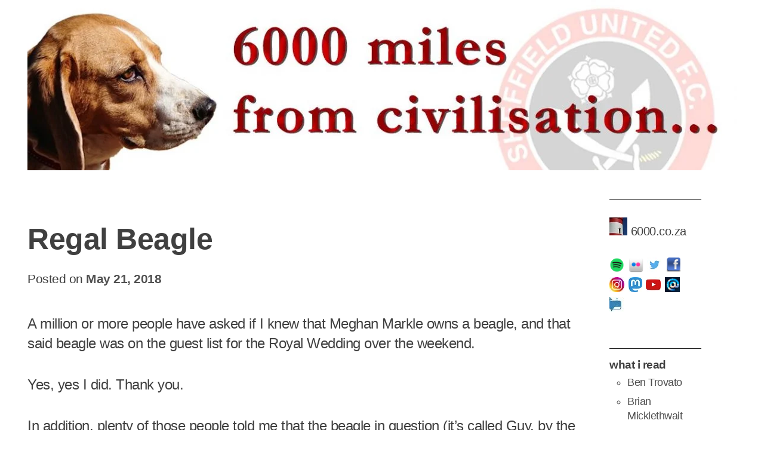

--- FILE ---
content_type: text/html; charset=UTF-8
request_url: https://www.6000.co.za/regal-beagle/
body_size: 14029
content:
<!doctype html><html lang="en-US"><head><script data-no-optimize="1">var litespeed_docref=sessionStorage.getItem("litespeed_docref");litespeed_docref&&(Object.defineProperty(document,"referrer",{get:function(){return litespeed_docref}}),sessionStorage.removeItem("litespeed_docref"));</script> <meta charset="UTF-8"><meta name="viewport" content="width=device-width, initial-scale=1"><link rel="profile" href="https://gmpg.org/xfn/11"><style id="jetpack-boost-critical-css">@media all{.wp-block-image img{box-sizing:border-box;height:auto;max-width:100%;vertical-align:bottom}.wp-block-image .aligncenter{display:table}.wp-block-image .aligncenter{margin-left:auto;margin-right:auto}.wp-block-image figure{margin:0}ul{box-sizing:border-box}.wp-block-quote{box-sizing:border-box}.wp-block-quote{overflow-wrap:break-word}.entry-content{counter-reset:footnotes}.aligncenter{clear:both}.screen-reader-text{border:0;clip-path:inset(50%);height:1px;margin:-1px;overflow:hidden;padding:0;position:absolute;width:1px;word-wrap:normal!important}html :where(img[class*=wp-image-]){height:auto;max-width:100%}:where(figure){margin:0 0 1em}html{line-height:1.15;-webkit-text-size-adjust:100%}body{margin:0}h1{font-size:2em;margin:.67em 0}a{background-color:#fff0}strong{font-weight:bolder}sup{font-size:75%;line-height:0;position:relative;vertical-align:baseline}sup{top:-.5em}img{border-style:none}button,input{font-family:inherit;font-size:100%;line-height:1.15;margin:0}button,input{overflow:visible}button{text-transform:none}[type=submit],button{-webkit-appearance:button}[type=search]{-webkit-appearance:textfield;outline-offset:-2px}body{color:#404040;font-family:-apple-system,BlinkMacSystemFont,"Segoe UI",Roboto,Oxygen,Ubuntu,Cantarell,"Fira Sans","Droid Sans","Helvetica Neue",sans-serif;font-size:16px;font-size:1.25rem;line-height:1.4;letter-spacing:-.5px}input{font-family:Monaco,Consolas,"Andale Mono","DejaVu Sans Mono",monospace;font-size:18px}h1,h2{clear:both}h1,h2{line-height:1.3}p{margin-bottom:1.5em}em{font-style:italic}blockquote{margin:0 1.5em;border-left:6px solid #ddd;padding-left:20px}*{-ms-word-wrap:break-word;word-wrap:break-word}html{box-sizing:border-box}*,:after,:before{box-sizing:inherit}body{background:#fff}ul{margin:0 1.2em 1.5em 3em;padding:0}ul{list-style-type:square}img{height:auto;max-width:100%}figure{margin:1em 0}button,input[type=submit]{border:0 none;border-color:#ccc #ccc #bbb;border-radius:3px;color:rgb(0 0 0/.8);line-height:1;padding:10px 20px;font-size:18px;font-size:1.125rem;font-family:inherit;font-weight:700;text-shadow:0 1px 0#f3f1f1;background-color:#d6d6d6b9}input[type=search]{color:#666;border-radius:3px;background-color:#e6e6e694;border:0 none;padding:10px;font-weight:700;font-size:16px;font-size:1rem}a{text-decoration:none;color:#505050}.screen-reader-text{border:0;clip:rect(1px,1px,1px,1px);clip-path:inset(50%);height:1px;margin:-1px;overflow:hidden;padding:0;position:absolute!important;width:1px;word-wrap:normal!important}.aligncenter{clear:both;display:block;margin-left:auto;margin-right:auto}.entry-meta:before{content:"—";margin-right:10px;font-weight:400}.entry-content:after,.entry-content:before,.site-content:after,.site-content:before,.site-header:after,.site-header:before{content:"";display:table;table-layout:fixed}.entry-content:after,.site-content:after,.site-header:after{clear:both}.site{width:74.953%;margin:0 auto}.main-navigation{margin-top:20px;clear:both;display:block;float:left;width:100%}.site-content{margin-top:40px}.content-area{width:55%;float:left;padding-right:40px}.widget-area{float:left;width:45%;padding-left:40px;padding-right:40px;margin-top:30px}.site-branding{margin:1.5em 0;text-align:center}.site-title{font-size:4.2em;margin:0;font-weight:700}.site-title a{border:0 none}.site-description{margin:0}.custom-header-link{border-bottom:0 none;text-decoration:none}.has-header-image .site-branding{text-align:left}.has-header-image .site-description{text-align:right}.main-navigation ul{display:none;list-style:none;margin:0;padding-left:0}.main-navigation .menu{display:block}.main-navigation li{float:left;position:relative}.main-navigation a{display:block;text-decoration:none}.menu-toggle{display:none}.menu-toggle{padding-bottom:5px;padding-left:12px;padding-right:12px;margin:0 auto 25px}.menu-toggle:before{content:"";display:inline-block;font-family:Dashicons;font-size:2em}.post{margin:0 0 1.5em}.updated:not(.published){display:none}.entry-meta{font-size:.875em;padding:20px 0}.entry-meta a{font-weight:700}.entry-title{font-size:2.1em}.entry-content{margin:0}.entry-content a{border-bottom:1px dotted #787878}.widget{padding:20px 40px;margin:0 0 1.5em}.widget .widget-title{margin-top:12px}.widget ul{padding:0;margin:0}.widget li{list-style:none;margin-bottom:8px}.search-box{text-align:center;margin-bottom:27px}body{color:#404040;font-family:-apple-system,BlinkMacSystemFont,"Segoe UI",Roboto,Oxygen,Ubuntu,Cantarell,"Fira Sans","Droid Sans","Helvetica Neue",sans-serif;font-size:18px!important;font-size:1.5rem!important;line-height:1.4!important;letter-spacing:-.5px}.site{max-width:1188px;width:100%;margin:0 auto}.main-navigation{margin-top:20px;clear:both;display:block;float:left;width:100%}.site-content{margin-top:40px}.content-area{width:80%;float:left;padding-right:0!important}.widget-area{float:left;width:15%;padding-left:25px!important;padding-right:0!important;margin-top:0!important}.main-navigation{display:none!important}.entry-title{margin-bottom:0!important}.post{margin:0 0 1em}.search-box{display:none!important}.site-branding{margin:0 0;text-align:center}.widget{padding:10px 5px 5px 0;margin:0 0 .5em 0;border-top:1px solid #1a1a1a}.widget.widget_search{border-top:none}.widget .widget-title{margin-top:5px;margin-bottom:5px;padding-bottom:0}.widget ul{padding:0;margin:0;list-style-type:circle}.widget li{list-style:circle;margin-left:30px;margin-bottom:8px;font-size:1.1rem!important}.widget .widget-title{font-size:1.2rem!important}.entry-meta:before{display:none!important}@media screen and (max-width:1024px){#page{width:100%!important;padding:20px!important;box-sizing:border-box;margin:0}}@media screen and (max-width:768px){a:link{background-color:transparent!important}.search-box input.search-field,.search-box input.search-submit{width:100%!important}.search-box .search-field{margin-bottom:5px}.site-content{overflow:hidden;margin-top:0}#primary,#secondary{float:none;width:100%;padding:0}#secondary .widget{padding:20px 0}.site-title{font-size:15vw}.menu-toggle{display:block}.menu-toggle .button-menu{display:none}.main-navigation .menu{display:none}.main-navigation .menu li{display:block;float:none}.main-navigation .menu ul{position:relative;float:none;left:auto!important;top:0!important;box-shadow:none;border-radius:4px;display:none}.main-navigation .menu ul:before{top:8px}.main-navigation .menu ul li{margin-top:-1px}}}</style><title>Regal Beagle</title><meta name='robots' content='max-image-preview:large' /><link rel='dns-prefetch' href='//stats.wp.com' /><link rel='dns-prefetch' href='//fonts.googleapis.com' /><link rel="alternate" type="application/rss+xml" title=" &raquo; Feed" href="https://www.6000.co.za/feed/" /><link rel="alternate" type="application/rss+xml" title=" &raquo; Comments Feed" href="https://www.6000.co.za/comments/feed/" /><link rel="alternate" type="application/rss+xml" title=" &raquo; Regal Beagle Comments Feed" href="https://www.6000.co.za/regal-beagle/feed/" /><link rel="alternate" title="oEmbed (JSON)" type="application/json+oembed" href="https://www.6000.co.za/wp-json/oembed/1.0/embed?url=https%3A%2F%2Fwww.6000.co.za%2Fregal-beagle%2F" /><link rel="alternate" title="oEmbed (XML)" type="text/xml+oembed" href="https://www.6000.co.za/wp-json/oembed/1.0/embed?url=https%3A%2F%2Fwww.6000.co.za%2Fregal-beagle%2F&#038;format=xml" />
<noscript><link rel='stylesheet' id='all-css-041b7189c9049dccd8150a4d2972d97a' href='https://www.6000.co.za/wp-content/boost-cache/static/751ab2f8d2.min.css' type='text/css' media='all' /></noscript><style id='global-styles-inline-css'>:root{--wp--preset--aspect-ratio--square: 1;--wp--preset--aspect-ratio--4-3: 4/3;--wp--preset--aspect-ratio--3-4: 3/4;--wp--preset--aspect-ratio--3-2: 3/2;--wp--preset--aspect-ratio--2-3: 2/3;--wp--preset--aspect-ratio--16-9: 16/9;--wp--preset--aspect-ratio--9-16: 9/16;--wp--preset--color--black: #000000;--wp--preset--color--cyan-bluish-gray: #abb8c3;--wp--preset--color--white: #ffffff;--wp--preset--color--pale-pink: #f78da7;--wp--preset--color--vivid-red: #cf2e2e;--wp--preset--color--luminous-vivid-orange: #ff6900;--wp--preset--color--luminous-vivid-amber: #fcb900;--wp--preset--color--light-green-cyan: #7bdcb5;--wp--preset--color--vivid-green-cyan: #00d084;--wp--preset--color--pale-cyan-blue: #8ed1fc;--wp--preset--color--vivid-cyan-blue: #0693e3;--wp--preset--color--vivid-purple: #9b51e0;--wp--preset--gradient--vivid-cyan-blue-to-vivid-purple: linear-gradient(135deg,rgb(6,147,227) 0%,rgb(155,81,224) 100%);--wp--preset--gradient--light-green-cyan-to-vivid-green-cyan: linear-gradient(135deg,rgb(122,220,180) 0%,rgb(0,208,130) 100%);--wp--preset--gradient--luminous-vivid-amber-to-luminous-vivid-orange: linear-gradient(135deg,rgb(252,185,0) 0%,rgb(255,105,0) 100%);--wp--preset--gradient--luminous-vivid-orange-to-vivid-red: linear-gradient(135deg,rgb(255,105,0) 0%,rgb(207,46,46) 100%);--wp--preset--gradient--very-light-gray-to-cyan-bluish-gray: linear-gradient(135deg,rgb(238,238,238) 0%,rgb(169,184,195) 100%);--wp--preset--gradient--cool-to-warm-spectrum: linear-gradient(135deg,rgb(74,234,220) 0%,rgb(151,120,209) 20%,rgb(207,42,186) 40%,rgb(238,44,130) 60%,rgb(251,105,98) 80%,rgb(254,248,76) 100%);--wp--preset--gradient--blush-light-purple: linear-gradient(135deg,rgb(255,206,236) 0%,rgb(152,150,240) 100%);--wp--preset--gradient--blush-bordeaux: linear-gradient(135deg,rgb(254,205,165) 0%,rgb(254,45,45) 50%,rgb(107,0,62) 100%);--wp--preset--gradient--luminous-dusk: linear-gradient(135deg,rgb(255,203,112) 0%,rgb(199,81,192) 50%,rgb(65,88,208) 100%);--wp--preset--gradient--pale-ocean: linear-gradient(135deg,rgb(255,245,203) 0%,rgb(182,227,212) 50%,rgb(51,167,181) 100%);--wp--preset--gradient--electric-grass: linear-gradient(135deg,rgb(202,248,128) 0%,rgb(113,206,126) 100%);--wp--preset--gradient--midnight: linear-gradient(135deg,rgb(2,3,129) 0%,rgb(40,116,252) 100%);--wp--preset--font-size--small: 13px;--wp--preset--font-size--medium: 20px;--wp--preset--font-size--large: 36px;--wp--preset--font-size--x-large: 42px;--wp--preset--spacing--20: 0.44rem;--wp--preset--spacing--30: 0.67rem;--wp--preset--spacing--40: 1rem;--wp--preset--spacing--50: 1.5rem;--wp--preset--spacing--60: 2.25rem;--wp--preset--spacing--70: 3.38rem;--wp--preset--spacing--80: 5.06rem;--wp--preset--shadow--natural: 6px 6px 9px rgba(0, 0, 0, 0.2);--wp--preset--shadow--deep: 12px 12px 50px rgba(0, 0, 0, 0.4);--wp--preset--shadow--sharp: 6px 6px 0px rgba(0, 0, 0, 0.2);--wp--preset--shadow--outlined: 6px 6px 0px -3px rgb(255, 255, 255), 6px 6px rgb(0, 0, 0);--wp--preset--shadow--crisp: 6px 6px 0px rgb(0, 0, 0);}:where(.is-layout-flex){gap: 0.5em;}:where(.is-layout-grid){gap: 0.5em;}body .is-layout-flex{display: flex;}.is-layout-flex{flex-wrap: wrap;align-items: center;}.is-layout-flex > :is(*, div){margin: 0;}body .is-layout-grid{display: grid;}.is-layout-grid > :is(*, div){margin: 0;}:where(.wp-block-columns.is-layout-flex){gap: 2em;}:where(.wp-block-columns.is-layout-grid){gap: 2em;}:where(.wp-block-post-template.is-layout-flex){gap: 1.25em;}:where(.wp-block-post-template.is-layout-grid){gap: 1.25em;}.has-black-color{color: var(--wp--preset--color--black) !important;}.has-cyan-bluish-gray-color{color: var(--wp--preset--color--cyan-bluish-gray) !important;}.has-white-color{color: var(--wp--preset--color--white) !important;}.has-pale-pink-color{color: var(--wp--preset--color--pale-pink) !important;}.has-vivid-red-color{color: var(--wp--preset--color--vivid-red) !important;}.has-luminous-vivid-orange-color{color: var(--wp--preset--color--luminous-vivid-orange) !important;}.has-luminous-vivid-amber-color{color: var(--wp--preset--color--luminous-vivid-amber) !important;}.has-light-green-cyan-color{color: var(--wp--preset--color--light-green-cyan) !important;}.has-vivid-green-cyan-color{color: var(--wp--preset--color--vivid-green-cyan) !important;}.has-pale-cyan-blue-color{color: var(--wp--preset--color--pale-cyan-blue) !important;}.has-vivid-cyan-blue-color{color: var(--wp--preset--color--vivid-cyan-blue) !important;}.has-vivid-purple-color{color: var(--wp--preset--color--vivid-purple) !important;}.has-black-background-color{background-color: var(--wp--preset--color--black) !important;}.has-cyan-bluish-gray-background-color{background-color: var(--wp--preset--color--cyan-bluish-gray) !important;}.has-white-background-color{background-color: var(--wp--preset--color--white) !important;}.has-pale-pink-background-color{background-color: var(--wp--preset--color--pale-pink) !important;}.has-vivid-red-background-color{background-color: var(--wp--preset--color--vivid-red) !important;}.has-luminous-vivid-orange-background-color{background-color: var(--wp--preset--color--luminous-vivid-orange) !important;}.has-luminous-vivid-amber-background-color{background-color: var(--wp--preset--color--luminous-vivid-amber) !important;}.has-light-green-cyan-background-color{background-color: var(--wp--preset--color--light-green-cyan) !important;}.has-vivid-green-cyan-background-color{background-color: var(--wp--preset--color--vivid-green-cyan) !important;}.has-pale-cyan-blue-background-color{background-color: var(--wp--preset--color--pale-cyan-blue) !important;}.has-vivid-cyan-blue-background-color{background-color: var(--wp--preset--color--vivid-cyan-blue) !important;}.has-vivid-purple-background-color{background-color: var(--wp--preset--color--vivid-purple) !important;}.has-black-border-color{border-color: var(--wp--preset--color--black) !important;}.has-cyan-bluish-gray-border-color{border-color: var(--wp--preset--color--cyan-bluish-gray) !important;}.has-white-border-color{border-color: var(--wp--preset--color--white) !important;}.has-pale-pink-border-color{border-color: var(--wp--preset--color--pale-pink) !important;}.has-vivid-red-border-color{border-color: var(--wp--preset--color--vivid-red) !important;}.has-luminous-vivid-orange-border-color{border-color: var(--wp--preset--color--luminous-vivid-orange) !important;}.has-luminous-vivid-amber-border-color{border-color: var(--wp--preset--color--luminous-vivid-amber) !important;}.has-light-green-cyan-border-color{border-color: var(--wp--preset--color--light-green-cyan) !important;}.has-vivid-green-cyan-border-color{border-color: var(--wp--preset--color--vivid-green-cyan) !important;}.has-pale-cyan-blue-border-color{border-color: var(--wp--preset--color--pale-cyan-blue) !important;}.has-vivid-cyan-blue-border-color{border-color: var(--wp--preset--color--vivid-cyan-blue) !important;}.has-vivid-purple-border-color{border-color: var(--wp--preset--color--vivid-purple) !important;}.has-vivid-cyan-blue-to-vivid-purple-gradient-background{background: var(--wp--preset--gradient--vivid-cyan-blue-to-vivid-purple) !important;}.has-light-green-cyan-to-vivid-green-cyan-gradient-background{background: var(--wp--preset--gradient--light-green-cyan-to-vivid-green-cyan) !important;}.has-luminous-vivid-amber-to-luminous-vivid-orange-gradient-background{background: var(--wp--preset--gradient--luminous-vivid-amber-to-luminous-vivid-orange) !important;}.has-luminous-vivid-orange-to-vivid-red-gradient-background{background: var(--wp--preset--gradient--luminous-vivid-orange-to-vivid-red) !important;}.has-very-light-gray-to-cyan-bluish-gray-gradient-background{background: var(--wp--preset--gradient--very-light-gray-to-cyan-bluish-gray) !important;}.has-cool-to-warm-spectrum-gradient-background{background: var(--wp--preset--gradient--cool-to-warm-spectrum) !important;}.has-blush-light-purple-gradient-background{background: var(--wp--preset--gradient--blush-light-purple) !important;}.has-blush-bordeaux-gradient-background{background: var(--wp--preset--gradient--blush-bordeaux) !important;}.has-luminous-dusk-gradient-background{background: var(--wp--preset--gradient--luminous-dusk) !important;}.has-pale-ocean-gradient-background{background: var(--wp--preset--gradient--pale-ocean) !important;}.has-electric-grass-gradient-background{background: var(--wp--preset--gradient--electric-grass) !important;}.has-midnight-gradient-background{background: var(--wp--preset--gradient--midnight) !important;}.has-small-font-size{font-size: var(--wp--preset--font-size--small) !important;}.has-medium-font-size{font-size: var(--wp--preset--font-size--medium) !important;}.has-large-font-size{font-size: var(--wp--preset--font-size--large) !important;}.has-x-large-font-size{font-size: var(--wp--preset--font-size--x-large) !important;}
/*# sourceURL=global-styles-inline-css */</style><style id='__EPYT__style-inline-css'>.epyt-gallery-thumb {
                        width: 33.333%;
                }
                
/*# sourceURL=__EPYT__style-inline-css */</style><style id='wp-img-auto-sizes-contain-inline-css'>img:is([sizes=auto i],[sizes^="auto," i]){contain-intrinsic-size:3000px 1500px}
/*# sourceURL=wp-img-auto-sizes-contain-inline-css */</style><style id='classic-theme-styles-inline-css'>/*! This file is auto-generated */
.wp-block-button__link{color:#fff;background-color:#32373c;border-radius:9999px;box-shadow:none;text-decoration:none;padding:calc(.667em + 2px) calc(1.333em + 2px);font-size:1.125em}.wp-block-file__button{background:#32373c;color:#fff;text-decoration:none}
/*# sourceURL=/wp-includes/css/classic-themes.min.css */</style><noscript><link rel='stylesheet' id='dashicons-css' href='https://www.6000.co.za/wp-includes/css/dashicons.min.css' media='all' />
</noscript>
<noscript><link rel='stylesheet' id='xsimply-titillium-web-css' href='https://fonts.googleapis.com/css?family=Titillium+Web%3A400%2C400i%2C700%2C700i&#038;ver=6.9#038;display=swap' media='all' />
</noscript><link rel="https://api.w.org/" href="https://www.6000.co.za/wp-json/" /><link rel="alternate" title="JSON" type="application/json" href="https://www.6000.co.za/wp-json/wp/v2/posts/48979" /><link rel="EditURI" type="application/rsd+xml" title="RSD" href="https://www.6000.co.za/xmlrpc.php?rsd" /><meta name="generator" content="WordPress 6.9" /><link rel="canonical" href="https://www.6000.co.za/regal-beagle/" /><link rel='shortlink' href='https://www.6000.co.za/?p=48979' /><style>img#wpstats{display:none}</style><link rel="pingback" href="https://www.6000.co.za/xmlrpc.php"><style type="text/css" id="xsimply-custom-header">.site-title, .site-description { position: absolute; clip: rect(1px,1px,1px,1px); top: -9999px; }</style><meta property="og:type" content="article" /><meta property="og:title" content="Regal Beagle" /><meta property="og:url" content="https://www.6000.co.za/regal-beagle/" /><meta property="og:description" content="A million or more people have asked if I knew that Meghan Markle owns a beagle, and that said beagle was on the guest list for the Royal Wedding over the weekend. Yes, yes I did. Thank you. In addi…" /><meta property="article:published_time" content="2018-05-21T09:00:30+00:00" /><meta property="article:modified_time" content="2018-05-21T09:30:47+00:00" /><meta property="og:image" content="http://6000.co.za/wp-content/uploads/2018/05/DdfU-n7V0AAaGRX.jpg" /><meta property="og:image:width" content="580" /><meta property="og:image:height" content="325" /><meta property="og:image:alt" content="" /><meta property="og:locale" content="en_US" /><meta name="twitter:text:title" content="Regal Beagle" /><meta name="twitter:image" content="http://6000.co.za/wp-content/uploads/2018/05/DdfU-n7V0AAaGRX.jpg?w=640" /><meta name="twitter:card" content="summary_large_image" /><link rel="icon" href="https://www.6000.co.za/wp-content/uploads/2022/03/wp-1648046130476-96x96.jpg" sizes="32x32" /><link rel="icon" href="https://www.6000.co.za/wp-content/uploads/2022/03/wp-1648046130476-300x300.jpg" sizes="192x192" /><link rel="apple-touch-icon" href="https://www.6000.co.za/wp-content/uploads/2022/03/wp-1648046130476-300x300.jpg" /><meta name="msapplication-TileImage" content="https://www.6000.co.za/wp-content/uploads/2022/03/wp-1648046130476-300x300.jpg" /><style type="text/css" id="xsimply-inline-css">body { font-family: &quot;Titillium Web&quot;; }
body.custom-background { background-color: #FFFFFF; }
a, a:visited, .site-title a, .site-description { color: #505050; }
a:hover { color: #000000; }</style></head><body class="wp-singular post-template-default single single-post postid-48979 single-format-standard wp-embed-responsive wp-theme-xsimply wp-child-theme-sixthou color-scheme-"><div id="page" class="site">
<a class="skip-link screen-reader-text" href="#content">Skip to content</a><header id="masthead" class="site-header has-header-image"><div class="site-branding"><p class="site-title"><a href="https://www.6000.co.za/" rel="home"></a></p><p class="site-description">6000 miles&#8230;</p></div><div class="custom-header">
<a href="https://www.6000.co.za" rel="home" class="custom-header-link"><img data-lazyloaded="1" src="[data-uri]" data-src="https://www.6000.co.za/wp-content/uploads/2020/02/cropped-supernewbanner2020-2.jpg.webp" width="1188" height="285" class="custom-header-img" /></a></div><nav id="site-navigation" class="main-navigation">
<button class="menu-toggle" aria-controls="primary-menu" data-menu="primary-menu" aria-expanded="false">
<span class="button-menu">Menu</span>
</button><div id="primary-menu" class="menu"><ul><li class="page_item page-item-2"><a href="https://www.6000.co.za/about/">About</a></li><li class="page_item page-item-77"><a href="https://www.6000.co.za/disclaimer/">Disclaimer</a></li><li class="page_item page-item-59394"><a href="https://www.6000.co.za/find-6000/">Find 6000</a></li><li class="page_item page-item-54781"><a href="https://www.6000.co.za/my-spotify-playlists/">My Spotify playlists</a></li><li class="page_item page-item-8501"><a href="https://www.6000.co.za/relaxing/">Relaxing</a></li><li class="page_item page-item-49141"><a href="https://www.6000.co.za/writing/">Writing</a></li></ul></div></nav></header><div id="content" class="site-content"><div id="primary" class="content-area"><main id="main" class="site-main"><article id="post-48979" class="post-48979 post type-post status-publish format-standard hentry category-from-the-papers category-project-colin category-bit-mad tag-beagle tag-guy-beagle tag-meghan-markle tag-queen-elizabeth-ii tag-regal-beagle tag-royal-wedding"><header class="entry-header"><h1 class="entry-title">Regal Beagle</h1><div class="entry-meta">
<span class="posted-on">Posted on <a href="https://www.6000.co.za/regal-beagle/" rel="bookmark"><time class="entry-date published" datetime="2018-05-21T11:00:30+02:00">May 21, 2018</time><time class="updated" datetime="2018-05-21T11:30:47+02:00">May 21, 2018</time></a></span></div></header><div class="entry-content"><p>A million or more people have asked if I knew that Meghan Markle owns a beagle, and that said beagle was on the guest list for the Royal Wedding over the weekend.</p><p>Yes, yes I did. Thank you.</p><p>In addition, plenty of those people told me that the beagle in question (it&#8217;s called Guy, by the way) shared a lift to said wedding in a chauffeur-driven, bulletproof Range Rover with the Queen.</p><p><img data-lazyloaded="1" src="[data-uri]" fetchpriority="high" decoding="async" class="aligncenter size-full wp-image-48980" data-src="http://6000.co.za/wp-content/uploads/2018/05/DdfU-n7V0AAaGRX.jpg" alt="" width="580" height="325" data-srcset="https://www.6000.co.za/wp-content/uploads/2018/05/DdfU-n7V0AAaGRX.jpg.webp 580w, https://www.6000.co.za/wp-content/uploads/2018/05/DdfU-n7V0AAaGRX-300x168.jpg.webp 300w" data-sizes="(max-width: 580px) 100vw, 580px" /></p><p>Which &#8211; as one informed subscriber noted &#8211; is not what actually happened.<br />
What <em>actually</em> happened is that the Queen shared a lift to the wedding in a chauffeur-driven, bulletproof Range Rover with the beagle.</p><p>There is <strong>no way</strong> that Colin must <strong>ever</strong> see this image.</p><p>I draw the line way, <em>way</em> above curtseying each time I serve a bowlful of kibble.</p></div><footer class="entry-footer">
<span class="cat-links"><span class="cat-label">Archived:</span> <a href="https://www.6000.co.za/category/from-the-papers/" rel="category tag">in the news</a>, <a href="https://www.6000.co.za/category/project-colin/" rel="category tag">project colin</a>, <a href="https://www.6000.co.za/category/bit-mad/" rel="category tag">that's a bit mad</a></span><span class="tags-links"><span class="tag-label">Tagged:</span> <a href="https://www.6000.co.za/tag/beagle/" rel="tag">beagle</a>, <a href="https://www.6000.co.za/tag/guy-beagle/" rel="tag">guy beagle</a>, <a href="https://www.6000.co.za/tag/meghan-markle/" rel="tag">meghan markle</a>, <a href="https://www.6000.co.za/tag/queen-elizabeth-ii/" rel="tag">queen elizabeth II</a>, <a href="https://www.6000.co.za/tag/regal-beagle/" rel="tag">regal beagle</a>, <a href="https://www.6000.co.za/tag/royal-wedding/" rel="tag">royal wedding</a></span><span class="sub-entry-footer"></span></footer></article><nav class="navigation post-navigation" aria-label="Posts"><h2 class="screen-reader-text">Post navigation</h2><div class="nav-links"><div class="nav-previous"><a href="https://www.6000.co.za/pre-planning/" rel="prev"><span class="meta-nav" aria-hidden="true">Previous Post</span> <span class="screen-reader-text">Previous post:</span> <br/><span class="post-title">Pre-planning</span></a></div><div class="nav-next"><a href="https://www.6000.co.za/memeworthy-kitty-cat/" rel="next"><span class="meta-nav" aria-hidden="true">Next Post</span> <span class="screen-reader-text">Next post:</span> <br/><span class="post-title">Memeworthy Kitty Cat</span></a></div></div></nav><div id="comments" class="comments-area"><div id="respond" class="comment-respond"><h3 id="reply-title" class="comment-reply-title">Leave a Reply</h3><p class="must-log-in">You must be <a href="https://www.6000.co.za/wp-login.php?redirect_to=https%3A%2F%2Fwww.6000.co.za%2Fregal-beagle%2F">logged in</a> to post a comment.</p></div></div></main></div><aside id="secondary" class="widget-area"><section id="text-422868126" class="widget widget_text"><div class="textwidget"><p style="font-size: 20px;"><a href="https://www.6000.co.za/about/" rel="publisher" class="link" target="_blank"><img data-lazyloaded="1" src="[data-uri]" width="30" height="30" data-src="https://www.6000.co.za/wp-content/uploads/2023/06/6k25.jpg.webp"></a> 6000.co.za</p><p><a href="https://www.6000.co.za/my-spotify-playlists/" class="link" target="_blank"><img data-lazyloaded="1" src="[data-uri]" data-src="https://www.6000.co.za/wp-content/uploads/2021/05/spotify-download-logo-30.png.webp" alt="Spotify" width="25" height="25"</a>
<a href="https://www.flickr.com/photos/6000" class="link" target="_blank"><img data-lazyloaded="1" src="[data-uri]" data-src="https://www.6000.co.za/wp-content/uploads/2011/09/Flickr.png" alt="Flickr" width="25" height="25"></a>
<a href="https://www.twitter.com/6000" class="link" target="_blank"><img data-lazyloaded="1" src="[data-uri]" width="25" height="25" data-src="https://www.6000.co.za/wp-content/uploads/2023/06/twit25.png.webp"></a>
<a href="https://www.facebook.com/6000coza" class="link" target="_blank"><img data-lazyloaded="1" src="[data-uri]" data-src="https://www.6000.co.za/wp-content/uploads/2011/09/Facebook.png" width="25" height="25"></a>
<a href="https://instagram.com/6000coza/" class="link" target="_blank"><img data-lazyloaded="1" src="[data-uri]" width="25" height="25" data-src="https://www.6000.co.za/wp-content/uploads/2023/06/ig25.jpg.webp"></a>
<a href="https://mastodon.world/web/@6000" class="link" target="_blank"><img data-lazyloaded="1" src="[data-uri]" width="23" height="25" data-src="https://www.6000.co.za/wp-content/uploads/2022/11/mastodon25.png.webp"></a>
<a href="https://www.youtube.com/channel/UCSfFoDTPdDT1I90m-eKFE1g" class="link" target="_blank"><img data-lazyloaded="1" src="[data-uri]" width="25" height="25" data-src="https://www.6000.co.za/wp-content/uploads/2022/11/yt25.png.webp"></a>
<a href="https://bsky.app/profile/6000coza.bsky.social" class="link" target="_blank"><img data-lazyloaded="1" src="[data-uri]" data-src="https://www.6000.co.za/wp-content/uploads/2023/10/bsky.png.webp" alt="Bluesky" width="25" height="25"</a>
<a href="https://spoutible.com/6000" class="link" target="_blank"><img data-lazyloaded="1" src="[data-uri]" width="25" height="25" data-src="https://www.6000.co.za/wp-content/uploads/2023/03/spout25.jpg.webp"></a></p></div></section><section id="linkcat-38" class="widget widget_links"><h2 class="widget-title">what i read</h2><ul class='xoxo blogroll'><li><a href="https://bentrovatowhippingboy.wordpress.com/" title="The best columnist in SA. Maybe in the world. (Maybe not)">Ben Trovato</a></li><li><a href="https://www.brianmicklethwaitsnewblog.com/" title="Eclectic mix of social commentary">Brian Micklethwait</a></li><li><a href="https://diamondgeezer.blogspot.com/" title="Daily tales of London">Diamond Geezer</a></li><li><a href="https://manxscenes.com/" title="Peter Killey&#8217;s photos of the Isle of Man">Manxscenes</a></li><li><a href="https://synapses.co.za" title="jacques talks mostly sense">Synapses</a></li></ul></section><section id="linkcat-8884" class="widget widget_links"><h2 class="widget-title">what i watch</h2><ul class='xoxo blogroll'><li><a href="https://www.youtube.com/channel/UC6WYZrzBuNQnz_2F4EqjhDQ" title="Photography advice from the UK">James Popsys</a></li><li><a href="https://www.youtube.com/channel/UCkJld-AoXurbT2jDnfM8qiA" title="UK landscape photographer">Nigel Danson</a></li><li><a href="https://www.youtube.com/c/TheTimTraveller" title="Deliciously nerdy English guy visits deliciously nerdy places">The Tim Traveller</a></li><li><a href="https://www.youtube.com/channel/UCfhW84xfA6gEc4hDK90rR1Q" title="Newcastle (UK) based landscape &#8216;tog">Thomas Heaton</a></li><li><a href="https://www.youtube.com/channel/UCW5OrUZ4SeUYkUg1XqcjFYA" title="Geoguessr God">Tom Davies</a></li></ul></section><section id="search-4" class="widget widget_search"><h2 class="widget-title">find things</h2><form role="search" method="get" class="search-form" action="https://www.6000.co.za/">
<label>
<span class="screen-reader-text">Search for:</span>
<input type="search" class="search-field" placeholder="Search &hellip;" value="" name="s" />
</label>
<input type="submit" class="search-submit" value="Search" /></form></section></aside></div><footer id="colophon" class="site-footer"><div class="my-site-cp"><p>&copy;2026</p></div><div class="search-box"><form role="search" method="get" class="search-form" action="https://www.6000.co.za/">
<label>
<span class="screen-reader-text">Search for:</span>
<input type="search" class="search-field" placeholder="Search &hellip;" value="" name="s" />
</label>
<input type="submit" class="search-submit" value="Search" /></form></div><div class="site-info">
Powered by <a href="https://wordpress.org/">Wordpress</a>			<span class="sep"> | </span>
Theme XSimply by <a href="https://www.iljester.com/">Il Jester</a></div></footer></div> <script type="litespeed/javascript" data-src="https://www.6000.co.za/wp-includes/js/jquery/jquery.min.js" id="jquery-core-js"></script><script id="__ytprefs__-js-extra" type="litespeed/javascript">var _EPYT_={"ajaxurl":"https://www.6000.co.za/wp-admin/admin-ajax.php","security":"254ca45b23","gallery_scrolloffset":"20","eppathtoscripts":"https://www.6000.co.za/wp-content/plugins/youtube-embed-plus/scripts/","eppath":"https://www.6000.co.za/wp-content/plugins/youtube-embed-plus/","epresponsiveselector":"[\"iframe.__youtube_prefs__\",\"iframe[src*='youtube.com']\",\"iframe[src*='youtube-nocookie.com']\",\"iframe[data-ep-src*='youtube.com']\",\"iframe[data-ep-src*='youtube-nocookie.com']\",\"iframe[data-ep-gallerysrc*='youtube.com']\"]","epdovol":"1","version":"14.2.4","evselector":"iframe.__youtube_prefs__[src], iframe[src*=\"youtube.com/embed/\"], iframe[src*=\"youtube-nocookie.com/embed/\"]","ajax_compat":"","maxres_facade":"eager","ytapi_load":"light","pause_others":"","stopMobileBuffer":"1","facade_mode":"","not_live_on_channel":""}</script><script type="speculationrules">{"prefetch":[{"source":"document","where":{"and":[{"href_matches":"/*"},{"not":{"href_matches":["/wp-*.php","/wp-admin/*","/wp-content/uploads/*","/wp-content/*","/wp-content/plugins/*","/wp-content/themes/sixthou/*","/wp-content/themes/xsimply/*","/*\\?(.+)"]}},{"not":{"selector_matches":"a[rel~=\"nofollow\"]"}},{"not":{"selector_matches":".no-prefetch, .no-prefetch a"}}]},"eagerness":"conservative"}]}</script><script type="litespeed/javascript">window.addEventListener('load',function(){document.querySelectorAll('link').forEach(function(e){'not all'===e.media&&e.dataset.media&&(e.media=e.dataset.media,delete e.dataset.media)});var e=document.getElementById('jetpack-boost-critical-css');e&&(e.media='not all')})</script><script id="wp-statistics-tracker-js-extra" type="litespeed/javascript">var WP_Statistics_Tracker_Object={"requestUrl":"https://www.6000.co.za/wp-json/wp-statistics/v2","ajaxUrl":"https://www.6000.co.za/wp-admin/admin-ajax.php","hitParams":{"wp_statistics_hit":1,"source_type":"post","source_id":48979,"search_query":"","signature":"3990e59a4935248157e6378e41a62b75","endpoint":"hit"},"option":{"dntEnabled":"1","bypassAdBlockers":!1,"consentIntegration":{"name":null,"status":[]},"isPreview":!1,"userOnline":!1,"trackAnonymously":!1,"isWpConsentApiActive":!1,"consentLevel":"functional"},"isLegacyEventLoaded":"","customEventAjaxUrl":"https://www.6000.co.za/wp-admin/admin-ajax.php?action=wp_statistics_custom_event&nonce=b075e089f5","onlineParams":{"wp_statistics_hit":1,"source_type":"post","source_id":48979,"search_query":"","signature":"3990e59a4935248157e6378e41a62b75","action":"wp_statistics_online_check"},"jsCheckTime":"60000"}</script><script id="jetpack-stats-js-before" type="litespeed/javascript">_stq=window._stq||[];_stq.push(["view",{"v":"ext","blog":"2642062","post":"48979","tz":"2","srv":"www.6000.co.za","j":"1:15.4"}]);_stq.push(["clickTrackerInit","2642062","48979"])</script><script type="text/javascript" src="https://stats.wp.com/e-202605.js" id="jetpack-stats-js" defer="defer" data-wp-strategy="defer"></script><script type="litespeed/javascript">function AI_responsive_widget(){jQuery('object.StefanoAI-youtube-responsive').each(function(){jQuery(this).parent('.fluid-width-video-wrapper').removeClass('fluid-width-video-wrapper').removeAttr('style').css('width','100%').css('display','block');jQuery(this).children('.fluid-width-video-wrapper').removeClass('fluid-width-video-wrapper').removeAttr('style').css('width','100%').css('display','block');var width=jQuery(this).parent().innerWidth();var maxwidth=jQuery(this).css('max-width').replace(/px/,'');var pl=parseInt(jQuery(this).parent().css('padding-left').replace(/px/,''));var pr=parseInt(jQuery(this).parent().css('padding-right').replace(/px/,''));width=width-pl-pr;if(maxwidth<width){width=maxwidth}
var ratio=jQuery(this).attr('data-ratio');if(typeof ratio=='undefined'){ratio=16/9}
jQuery(this).css('width',width+"px");jQuery(this).css('height',width/ratio+"px");jQuery(this).find('iframe').css('width',width+"px");jQuery(this).find('iframe').css('height',width/ratio+"px")})}
if(typeof jQuery!=='undefined'){jQuery(document).ready(function(){setTimeout(function(){jQuery("div[data-iframe='StefanoAI-youtube-widget-responsive']").each(function(){var iframe=jQuery("<iframe></iframe>");jQuery.each(this.attributes,function(){if(this.name=='data-iframe'||this.name=='data-')
return;iframe.attr(this.name.replace(/^data-/,''),this.value)});jQuery(iframe).insertAfter(jQuery(this));jQuery(this).remove()});AI_responsive_widget()},50)});jQuery(window).resize(function(){AI_responsive_widget()})}</script><script data-no-optimize="1">window.lazyLoadOptions=Object.assign({},{threshold:300},window.lazyLoadOptions||{});!function(t,e){"object"==typeof exports&&"undefined"!=typeof module?module.exports=e():"function"==typeof define&&define.amd?define(e):(t="undefined"!=typeof globalThis?globalThis:t||self).LazyLoad=e()}(this,function(){"use strict";function e(){return(e=Object.assign||function(t){for(var e=1;e<arguments.length;e++){var n,a=arguments[e];for(n in a)Object.prototype.hasOwnProperty.call(a,n)&&(t[n]=a[n])}return t}).apply(this,arguments)}function o(t){return e({},at,t)}function l(t,e){return t.getAttribute(gt+e)}function c(t){return l(t,vt)}function s(t,e){return function(t,e,n){e=gt+e;null!==n?t.setAttribute(e,n):t.removeAttribute(e)}(t,vt,e)}function i(t){return s(t,null),0}function r(t){return null===c(t)}function u(t){return c(t)===_t}function d(t,e,n,a){t&&(void 0===a?void 0===n?t(e):t(e,n):t(e,n,a))}function f(t,e){et?t.classList.add(e):t.className+=(t.className?" ":"")+e}function _(t,e){et?t.classList.remove(e):t.className=t.className.replace(new RegExp("(^|\\s+)"+e+"(\\s+|$)")," ").replace(/^\s+/,"").replace(/\s+$/,"")}function g(t){return t.llTempImage}function v(t,e){!e||(e=e._observer)&&e.unobserve(t)}function b(t,e){t&&(t.loadingCount+=e)}function p(t,e){t&&(t.toLoadCount=e)}function n(t){for(var e,n=[],a=0;e=t.children[a];a+=1)"SOURCE"===e.tagName&&n.push(e);return n}function h(t,e){(t=t.parentNode)&&"PICTURE"===t.tagName&&n(t).forEach(e)}function a(t,e){n(t).forEach(e)}function m(t){return!!t[lt]}function E(t){return t[lt]}function I(t){return delete t[lt]}function y(e,t){var n;m(e)||(n={},t.forEach(function(t){n[t]=e.getAttribute(t)}),e[lt]=n)}function L(a,t){var o;m(a)&&(o=E(a),t.forEach(function(t){var e,n;e=a,(t=o[n=t])?e.setAttribute(n,t):e.removeAttribute(n)}))}function k(t,e,n){f(t,e.class_loading),s(t,st),n&&(b(n,1),d(e.callback_loading,t,n))}function A(t,e,n){n&&t.setAttribute(e,n)}function O(t,e){A(t,rt,l(t,e.data_sizes)),A(t,it,l(t,e.data_srcset)),A(t,ot,l(t,e.data_src))}function w(t,e,n){var a=l(t,e.data_bg_multi),o=l(t,e.data_bg_multi_hidpi);(a=nt&&o?o:a)&&(t.style.backgroundImage=a,n=n,f(t=t,(e=e).class_applied),s(t,dt),n&&(e.unobserve_completed&&v(t,e),d(e.callback_applied,t,n)))}function x(t,e){!e||0<e.loadingCount||0<e.toLoadCount||d(t.callback_finish,e)}function M(t,e,n){t.addEventListener(e,n),t.llEvLisnrs[e]=n}function N(t){return!!t.llEvLisnrs}function z(t){if(N(t)){var e,n,a=t.llEvLisnrs;for(e in a){var o=a[e];n=e,o=o,t.removeEventListener(n,o)}delete t.llEvLisnrs}}function C(t,e,n){var a;delete t.llTempImage,b(n,-1),(a=n)&&--a.toLoadCount,_(t,e.class_loading),e.unobserve_completed&&v(t,n)}function R(i,r,c){var l=g(i)||i;N(l)||function(t,e,n){N(t)||(t.llEvLisnrs={});var a="VIDEO"===t.tagName?"loadeddata":"load";M(t,a,e),M(t,"error",n)}(l,function(t){var e,n,a,o;n=r,a=c,o=u(e=i),C(e,n,a),f(e,n.class_loaded),s(e,ut),d(n.callback_loaded,e,a),o||x(n,a),z(l)},function(t){var e,n,a,o;n=r,a=c,o=u(e=i),C(e,n,a),f(e,n.class_error),s(e,ft),d(n.callback_error,e,a),o||x(n,a),z(l)})}function T(t,e,n){var a,o,i,r,c;t.llTempImage=document.createElement("IMG"),R(t,e,n),m(c=t)||(c[lt]={backgroundImage:c.style.backgroundImage}),i=n,r=l(a=t,(o=e).data_bg),c=l(a,o.data_bg_hidpi),(r=nt&&c?c:r)&&(a.style.backgroundImage='url("'.concat(r,'")'),g(a).setAttribute(ot,r),k(a,o,i)),w(t,e,n)}function G(t,e,n){var a;R(t,e,n),a=e,e=n,(t=Et[(n=t).tagName])&&(t(n,a),k(n,a,e))}function D(t,e,n){var a;a=t,(-1<It.indexOf(a.tagName)?G:T)(t,e,n)}function S(t,e,n){var a;t.setAttribute("loading","lazy"),R(t,e,n),a=e,(e=Et[(n=t).tagName])&&e(n,a),s(t,_t)}function V(t){t.removeAttribute(ot),t.removeAttribute(it),t.removeAttribute(rt)}function j(t){h(t,function(t){L(t,mt)}),L(t,mt)}function F(t){var e;(e=yt[t.tagName])?e(t):m(e=t)&&(t=E(e),e.style.backgroundImage=t.backgroundImage)}function P(t,e){var n;F(t),n=e,r(e=t)||u(e)||(_(e,n.class_entered),_(e,n.class_exited),_(e,n.class_applied),_(e,n.class_loading),_(e,n.class_loaded),_(e,n.class_error)),i(t),I(t)}function U(t,e,n,a){var o;n.cancel_on_exit&&(c(t)!==st||"IMG"===t.tagName&&(z(t),h(o=t,function(t){V(t)}),V(o),j(t),_(t,n.class_loading),b(a,-1),i(t),d(n.callback_cancel,t,e,a)))}function $(t,e,n,a){var o,i,r=(i=t,0<=bt.indexOf(c(i)));s(t,"entered"),f(t,n.class_entered),_(t,n.class_exited),o=t,i=a,n.unobserve_entered&&v(o,i),d(n.callback_enter,t,e,a),r||D(t,n,a)}function q(t){return t.use_native&&"loading"in HTMLImageElement.prototype}function H(t,o,i){t.forEach(function(t){return(a=t).isIntersecting||0<a.intersectionRatio?$(t.target,t,o,i):(e=t.target,n=t,a=o,t=i,void(r(e)||(f(e,a.class_exited),U(e,n,a,t),d(a.callback_exit,e,n,t))));var e,n,a})}function B(e,n){var t;tt&&!q(e)&&(n._observer=new IntersectionObserver(function(t){H(t,e,n)},{root:(t=e).container===document?null:t.container,rootMargin:t.thresholds||t.threshold+"px"}))}function J(t){return Array.prototype.slice.call(t)}function K(t){return t.container.querySelectorAll(t.elements_selector)}function Q(t){return c(t)===ft}function W(t,e){return e=t||K(e),J(e).filter(r)}function X(e,t){var n;(n=K(e),J(n).filter(Q)).forEach(function(t){_(t,e.class_error),i(t)}),t.update()}function t(t,e){var n,a,t=o(t);this._settings=t,this.loadingCount=0,B(t,this),n=t,a=this,Y&&window.addEventListener("online",function(){X(n,a)}),this.update(e)}var Y="undefined"!=typeof window,Z=Y&&!("onscroll"in window)||"undefined"!=typeof navigator&&/(gle|ing|ro)bot|crawl|spider/i.test(navigator.userAgent),tt=Y&&"IntersectionObserver"in window,et=Y&&"classList"in document.createElement("p"),nt=Y&&1<window.devicePixelRatio,at={elements_selector:".lazy",container:Z||Y?document:null,threshold:300,thresholds:null,data_src:"src",data_srcset:"srcset",data_sizes:"sizes",data_bg:"bg",data_bg_hidpi:"bg-hidpi",data_bg_multi:"bg-multi",data_bg_multi_hidpi:"bg-multi-hidpi",data_poster:"poster",class_applied:"applied",class_loading:"litespeed-loading",class_loaded:"litespeed-loaded",class_error:"error",class_entered:"entered",class_exited:"exited",unobserve_completed:!0,unobserve_entered:!1,cancel_on_exit:!0,callback_enter:null,callback_exit:null,callback_applied:null,callback_loading:null,callback_loaded:null,callback_error:null,callback_finish:null,callback_cancel:null,use_native:!1},ot="src",it="srcset",rt="sizes",ct="poster",lt="llOriginalAttrs",st="loading",ut="loaded",dt="applied",ft="error",_t="native",gt="data-",vt="ll-status",bt=[st,ut,dt,ft],pt=[ot],ht=[ot,ct],mt=[ot,it,rt],Et={IMG:function(t,e){h(t,function(t){y(t,mt),O(t,e)}),y(t,mt),O(t,e)},IFRAME:function(t,e){y(t,pt),A(t,ot,l(t,e.data_src))},VIDEO:function(t,e){a(t,function(t){y(t,pt),A(t,ot,l(t,e.data_src))}),y(t,ht),A(t,ct,l(t,e.data_poster)),A(t,ot,l(t,e.data_src)),t.load()}},It=["IMG","IFRAME","VIDEO"],yt={IMG:j,IFRAME:function(t){L(t,pt)},VIDEO:function(t){a(t,function(t){L(t,pt)}),L(t,ht),t.load()}},Lt=["IMG","IFRAME","VIDEO"];return t.prototype={update:function(t){var e,n,a,o=this._settings,i=W(t,o);{if(p(this,i.length),!Z&&tt)return q(o)?(e=o,n=this,i.forEach(function(t){-1!==Lt.indexOf(t.tagName)&&S(t,e,n)}),void p(n,0)):(t=this._observer,o=i,t.disconnect(),a=t,void o.forEach(function(t){a.observe(t)}));this.loadAll(i)}},destroy:function(){this._observer&&this._observer.disconnect(),K(this._settings).forEach(function(t){I(t)}),delete this._observer,delete this._settings,delete this.loadingCount,delete this.toLoadCount},loadAll:function(t){var e=this,n=this._settings;W(t,n).forEach(function(t){v(t,e),D(t,n,e)})},restoreAll:function(){var e=this._settings;K(e).forEach(function(t){P(t,e)})}},t.load=function(t,e){e=o(e);D(t,e)},t.resetStatus=function(t){i(t)},t}),function(t,e){"use strict";function n(){e.body.classList.add("litespeed_lazyloaded")}function a(){console.log("[LiteSpeed] Start Lazy Load"),o=new LazyLoad(Object.assign({},t.lazyLoadOptions||{},{elements_selector:"[data-lazyloaded]",callback_finish:n})),i=function(){o.update()},t.MutationObserver&&new MutationObserver(i).observe(e.documentElement,{childList:!0,subtree:!0,attributes:!0})}var o,i;t.addEventListener?t.addEventListener("load",a,!1):t.attachEvent("onload",a)}(window,document);</script><script data-no-optimize="1">window.litespeed_ui_events=window.litespeed_ui_events||["mouseover","click","keydown","wheel","touchmove","touchstart"];var urlCreator=window.URL||window.webkitURL;function litespeed_load_delayed_js_force(){console.log("[LiteSpeed] Start Load JS Delayed"),litespeed_ui_events.forEach(e=>{window.removeEventListener(e,litespeed_load_delayed_js_force,{passive:!0})}),document.querySelectorAll("iframe[data-litespeed-src]").forEach(e=>{e.setAttribute("src",e.getAttribute("data-litespeed-src"))}),"loading"==document.readyState?window.addEventListener("DOMContentLoaded",litespeed_load_delayed_js):litespeed_load_delayed_js()}litespeed_ui_events.forEach(e=>{window.addEventListener(e,litespeed_load_delayed_js_force,{passive:!0})});async function litespeed_load_delayed_js(){let t=[];for(var d in document.querySelectorAll('script[type="litespeed/javascript"]').forEach(e=>{t.push(e)}),t)await new Promise(e=>litespeed_load_one(t[d],e));document.dispatchEvent(new Event("DOMContentLiteSpeedLoaded")),window.dispatchEvent(new Event("DOMContentLiteSpeedLoaded"))}function litespeed_load_one(t,e){console.log("[LiteSpeed] Load ",t);var d=document.createElement("script");d.addEventListener("load",e),d.addEventListener("error",e),t.getAttributeNames().forEach(e=>{"type"!=e&&d.setAttribute("data-src"==e?"src":e,t.getAttribute(e))});let a=!(d.type="text/javascript");!d.src&&t.textContent&&(d.src=litespeed_inline2src(t.textContent),a=!0),t.after(d),t.remove(),a&&e()}function litespeed_inline2src(t){try{var d=urlCreator.createObjectURL(new Blob([t.replace(/^(?:<!--)?(.*?)(?:-->)?$/gm,"$1")],{type:"text/javascript"}))}catch(e){d="data:text/javascript;base64,"+btoa(t.replace(/^(?:<!--)?(.*?)(?:-->)?$/gm,"$1"))}return d}</script><script data-no-optimize="1">var litespeed_vary=document.cookie.replace(/(?:(?:^|.*;\s*)_lscache_vary\s*\=\s*([^;]*).*$)|^.*$/,"");litespeed_vary||fetch("/wp-content/plugins/litespeed-cache/guest.vary.php",{method:"POST",cache:"no-cache",redirect:"follow"}).then(e=>e.json()).then(e=>{console.log(e),e.hasOwnProperty("reload")&&"yes"==e.reload&&(sessionStorage.setItem("litespeed_docref",document.referrer),window.location.reload(!0))});</script><script data-optimized="1" type="litespeed/javascript" data-src="https://www.6000.co.za/wp-content/litespeed/js/add3885bd00e1781a1a40e6cc26cae7e.js?ver=8e326"></script></body></html>
<!-- Page optimized by LiteSpeed Cache @2026-02-01 16:53:35 -->

<!-- Page cached by LiteSpeed Cache 7.7 on 2026-02-01 16:53:35 -->
<!-- Guest Mode -->
<!-- QUIC.cloud CCSS loaded ✅ /ccss/3bf70b0691bf3511d67dcc56b445b70f.css -->
<!-- QUIC.cloud UCSS in queue -->